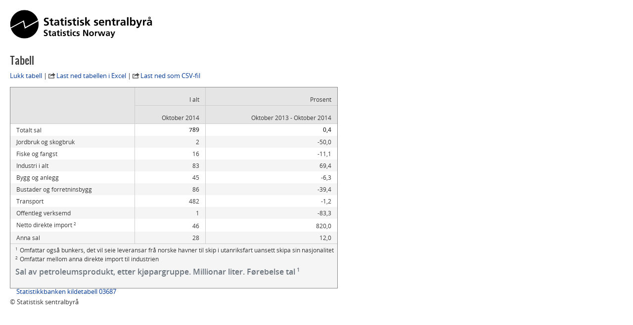

--- FILE ---
content_type: text/html;charset=utf-8
request_url: https://www.ssb.no/205874/sal-av-petroleumsprodukt-etter-kj%C3%B8pargruppe.millionar-liter.f%C3%B8rebelse-tal
body_size: 2573
content:
<!DOCTYPE html><html lang="no" class=""><head><meta http-equiv="Content-Type" content="text/html; charset=utf-8"><title>Tabell - Sal av petroleumsprodukt, etter kjøpargruppe. Millionar liter. Førebelse tal</title><link href="/_public/skins/advanced/ssb.no/styles/bundleMenu.css?_ts=17ee83c78ea" type="text/css" rel="stylesheet" media="screen"><link href="/_public/skins/advanced/ssb.no/styles/styles.css?_ts=18713b601cf" type="text/css" rel="stylesheet"><link rel="stylesheet" type="text/css" href="/_public/skins/advanced/ssb.no/styles/jquery-ui-1.12.1.custom.css?_ts=16990a6f38a"><!--[if lt IE 7]><link rel="stylesheet" type="text/css" href="/_public/skins/advanced/ssb.no/styles/ie6.css?_ts=16990a6f387"><![endif]--><link href="/_public/skins/advanced/ssb.no/styles/select2.min.css?_ts=16990a6f38a" type="text/css" rel="stylesheet"><link href="/_public/skins/advanced/ssb.no/styles/print.css?_ts=18713b601cb" type="text/css" rel="stylesheet" media="print"><link href="/_public/skins/advanced/ssb.no/styles/responsive.css?_ts=18713b601cc" type="text/css" rel="stylesheet" media="screen"><link rel="shortcut icon" href="/_public/skins/advanced/ssb.no/images/favicon.ico?_ts=16990a6f35d" type="image/x-icon"><link rel="alternate" type="application/rss+xml" title="Nyheter fra Statistisk sentralbyrå" href="/rss"><link rel="alternate" type="application/rss+xml" title="Kommende publiseringer fra Statistisk sentralbyrå" href="/rss/statkal"><link rel="alternate" type="application/rss+xml" title="De siste oppdaterte tabellene i Statistikkbanken" href="/rss/statbank"><meta name="viewport" content="width=device-width"><meta name="format-detection" content="telephone=no"><script src="/_public/skins/advanced/ssb.no/scripts/jquery.min.js?_ts=16990a6f371" type="text/javascript" charset="utf-8"></script><script src="/_public/skins/advanced/ssb.no/scripts/jquery-ui-1.12.1.custom.min.js?_ts=16990a6f371" type="text/javascript" charset="utf-8"></script><script type="text/javascript" src="/_public/skins/advanced/ssb.no/scripts/ssb.min.js?_ts=17ee83c78e9"></script><script type="text/javascript">
            jQuery.extend(jQuery.validator.messages, {
            required: "Feltet må fylles ut",
            email: "Mailadressen er ugyldig",
            number: "Kun tall er tillatt",
            digits: "Kun tall er tillatt",
            date: "Dato er ugyldig",
            dateISO: "Dato er ugyldig (ISO)"
            });

            var regexMeldingFeilmelding = "Ulovlige tegn i meldingsfeltet, vennligst fjern disse tegnene:"; 

        </script><style>
  .topRow {
    width: 100%;
    margin: 10px auto;
    min-height: 80px;
    display: grid;
    align-items: center;
    justify-content: normal;
    gap: 20px;
    grid-template-columns: 1fr 1fr auto auto;
    grid-template-areas: "logo . search cookies";
  }

  @media screen and (max-width: 992px) {
    .logo {
      grid-area: logo;
      height: 25px;
      width: 124px;
      margin: 10px;
    }

    .topRow {
      display: grid;
      gap: 5px;
      grid-template-columns: repeat(3, 1fr);
      grid-template-areas:
        "logo . cookies"
        "logo . cookies"
        "search search search";
    }

    .searchBoxIcon {
      width: 16px;
      height: 16px;
      right: 20px;
      top: 14px;
      position: absolute;

      svg {
        color: #00824d;
      }
    }

    .cookies {
      grid-area: cookies;
    }

    .topSearch {
      max-width: 100% !important;
      justify-self: center;
    }

  }

  .header-content a {
    color: #00824D;
    font-size: 16px;
    font-family: Open Sans;
    font-weight: 400;
    text-decoration: underline;
    line-height: 28px;
    word-wrap: break-word;
  }

  .header-right {
    /* display: grid; */
    /* gap: 20px; */
    /* grid-column: 2; */
    align-items: center;

    & a {
      width: 100%;
      height: 100%;
      justify-content: flex-end;
      align-items: center;
      display: inline-flex;
    }
  }

  .logo {
    grid-area: logo;
    height: 50px;
    width: 248px;
    /* grid-column: 1; */
  }

  .cookies {
    /* grid-column: 2; */
    word-break: keep-all;
    grid-area: cookies;
    justify-self: end;
    min-width: 140px;
  }

  .topSearch {
    grid-area: search;
    max-width: 225px;
    position: relative;
    justify-self: end;
    width: 100%;

    &:hover {
      input {
        border: 1px solid #00824d;
        outline: 1px solid #00824d;
      }
    }

    >.searchBoxIcon {
      width: 16px;
      height: 16px;
      left: unset;
      right: 30px;
      top: 12px;
      position: absolute;

      svg {
        color: #00824d;
      }
    }

    label {
      color: #162327;
      cursor: text;
      font-size: 14px;
      margin-bottom: 5px;
      user-select: none;
    }

    input {
      font-family: Roboto;
      font-size: 16px;
      background: white;
      border: 1px solid #274247;
      box-sizing: border-box;
      color: #162327;
      font-size: 16px;
      height: 44px;
      padding: 12px;
      text-overflow: ellipsis;
      width: 100%;

      &:focus {
        border: 1px solid #00824d;
        outline: 1px solid #00824d;
        outline-offset: 0;
      }
    }
  }

  .banner {
    width: 100%;
    height: 100%;
    position: relative;
    padding: 0 10px 0;
  }

  .banner-box {
    min-height: 100px;
    left: 0px;
    top: 0px;
    background: white;
    border: 2px #3396D2 solid;
    display: grid;
    grid-template-columns: 80px 1fr;
    grid-template-rows: 1fr 1fr;
  }


  .banner-left-icon {
    min-height: 100px;
    background: #3396D2;
    grid-column-start: 1;
    grid-column-end: 2;
    grid-row-start: 1;
    grid-row-end: 3;
    position: relative;

    .info-icon-container {
      width: 32px;
      height: 32px;
      position: absolute;
      top: 50%;
      left: 50%;
      margin: -27px 0 0 -16px;

      >.info-icon-circle {
        width: 32px;
        height: 32px;
        left: 0px;
        top: 0px;
        position: absolute;
        border-radius: 9999px;
        border: 2px white solid;
      }

      >.info-icon-line {
        width: 1.60px;
        height: 7.5px;
        left: 15.20px;
        top: 16px;
        position: absolute;
        border-radius: 3px;
        border: 1.2px white solid;
      }

      >.info-icon-dot {
        width: 1.60px;
        height: 1.60px;
        left: 15.21px;
        top: 8.80px;
        position: absolute;
        border-radius: 3px;
        border: 1.2px white solid;
      }

    }
  }

  .banner-first {
    grid-column-start: 2;
    grid-row-start: 1;
    font-size: 2em;
    font-family: Roboto;
    font-weight: 700;
    word-break: break-word;
    padding: 20px 0 0 20px;
  }

  .banner-second {
    grid-column-start: 2;
    grid-row-start: 2;
    padding: 10px 0 0 20px;
    font-size: 16px;
    font-family: Open Sans;
    font-weight: 400;
    word-break: break-word;

    >a {
      color: #00824D;
    }

  }

  #footerContent {
    max-width: 1100px;
    margin: 0 auto;
  }
</style></head><body style="background:#fff;"><div class="fullskjerm"><a id="logo" href="https://www.ssb.no/" title="Gå til forsiden" accesskey="1" style="display:inline-block;"><img src="/_public/skins/advanced/ssb.no/images/SSB_logo.png?_ts=16990a6f363" alt="SSB logo (Gå til forsiden)"></a><div class="section table-section"><h2>Tabell</h2><div class="table-header"><p><a href="javascript:window.close();" title="Lukk tabell">Lukk tabell</a> | <a href="/eksport/excel?key=205874" target="_blank" rel="external" title="Last ned tabellen i Excel">Last ned tabellen i Excel</a> | <a href="/eksport/tabell.csv?key=205874" target="_blank" rel="external" title="Last ned som CSV-fil">Last ned som CSV-fil</a></p></div><div class="table-wrapper"><table class="statistics"><caption>Sal av petroleumsprodukt, etter kjøpargruppe. Millionar liter. Førebelse tal<sup>1</sup></caption><colgroup></colgroup><colgroup></colgroup><colgroup></colgroup><thead><tr class="head first"><th class="first" rowspan="2"></th><th scope="col">I alt</th><th class="last" scope="col">Prosent</th></tr><tr class="head last"><th class="first" scope="col">Oktober 2014</th><th class="last" scope="col">Oktober 2013 - Oktober 2014</th></tr></thead><tfoot><tr><td colspan="3" class="fotnote first"><sup>1</sup>Omfattar også bunkers, det vil seie leveransar frå norske havner til skip i utanriksfart uansett skipa sin nasjonalitet</td></tr><tr><td colspan="3" class="fotnote"><sup>2</sup>Omfattar mellom anna direkte import til industrien</td></tr></tfoot><tbody><tr class="first"><th class="first" scope="row">Totalt sal</th><td class="sum">789</td><td class="sum last">0,4</td></tr><tr class="odd"><th class="first" scope="row">Jordbruk og skogbruk</th><td>2</td><td class="last">-50,0</td></tr><tr><th class="first" scope="row">Fiske og fangst</th><td>16</td><td class="last">-11,1</td></tr><tr class="odd"><th class="first" scope="row">Industri i alt</th><td>83</td><td class="last">69,4</td></tr><tr><th class="first" scope="row">Bygg og anlegg</th><td>45</td><td class="last">-6,3</td></tr><tr class="odd"><th class="first" scope="row">Bustader og forretninsbygg</th><td>86</td><td class="last">-39,4</td></tr><tr><th class="first" scope="row">Transport</th><td>482</td><td class="last">-1,2</td></tr><tr class="odd"><th class="first" scope="row">Offentleg verksemd</th><td>1</td><td class="last">-83,3</td></tr><tr><th class="med-fotnote first" scope="row">Netto direkte import<sup>2</sup></th><td>46</td><td class="last">820,0</td></tr><tr class="odd last"><th class="first" scope="row">Anna sal</th><td>28</td><td class="last">12,0</td></tr></tbody></table><div class="table-footer"><p class="kildehenvisning hide">Kilde: Statistisk sentralbyrå</p></div></div><ul class="statbankkilde"><li><a href="/tabell/03687">Statistikkbanken kildetabell 03687 </a></li></ul></div><div id="datatables-js-enabled" data-vertmargin="60" data-skipheadinbody="true"></div><div id="site-footer" style="height:4em;"><p>© Statistisk sentralbyrå</p></div></div><script type="text/javascript" src="/_public/skins/advanced/ssb.no/scripts/ua-events.js?_ts=16990a6f383"></script></body></html>
